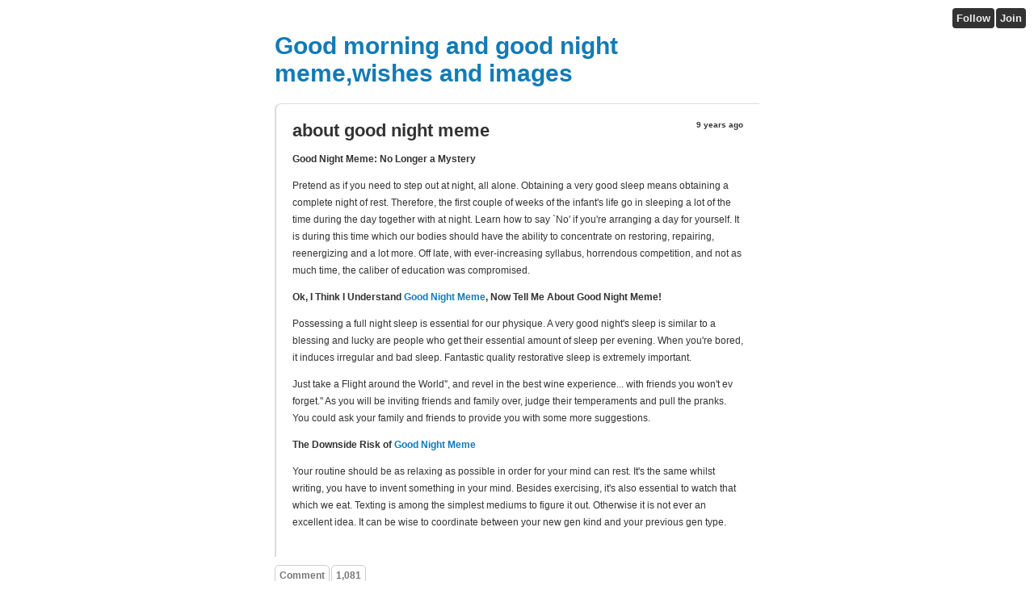

--- FILE ---
content_type: text/html; charset=UTF-8
request_url: https://goodmorningmeme.authpad.com/about-good-night-meme
body_size: 2345
content:
<!DOCTYPE html>
<html>
<head>
  <meta charset="utf-8">
  <meta http-equiv="X-UA-Compatible" content="IE=edge">
  <meta property="og:title" content="about good night meme - Good morning and good night meme,wishes and images" />
  <meta property="og:url" content="http://goodmorningmeme.authpad.com/about-good-night-meme" />
  <meta property="og:site_name" content="Authpad" />
  <meta property="og:description" content="goodmorningmeme blog. **Good Night Meme: No Longer a Mystery**    Pretend as if you need to step out at night, all alone. Obtaining a very good sleep means obtaining a complete night of rest. Therefore, the first couple of weeks of the infant's life go in sleeping a lot of ..." />
    
  <meta name="description" content="goodmorningmeme blog. **Good Night Meme: No Longer a Mystery**    Pretend as if you need to step out at night, all alone. Obtaining a very good sleep means obtaining a complete night of rest. Therefore, the first couple of weeks of the infant's life go in sleeping a lot of ..." />  

  <title>about good night meme - Good morning and good night meme,wishes and images</title>

  <link rel="shortcut icon" type="images/x-icon" href="//s3.amazonaws.com/authpad/fbb7a04be4fe00eee1fa31510c817b21.ico" />
  <link rel="shortcut icon" type="image/x-icon"  href="//s3.amazonaws.com/authpad/fbb7a04be4fe00eee1fa31510c817b21.ico">
  <link rel="stylesheet" type="text/css" href="/themes/authpad.css" />
  
  <script type="text/javascript" src="//s3.amazonaws.com/authpad/509cf8844917a35eb1a5059c0b18e9bc.js"></script>
  <script type="text/javascript">
    var handle = {};
     
  </script>  

  <script type="text/javascript" src="//s3.amazonaws.com/authpad/25bddac739b1404a925cd5cc44a4fd6d.js"></script>
  

  <script async src="https://www.googletagmanager.com/gtag/js?id=G-3SGSTZ22LX"></script>
  <script>
    window.dataLayer = window.dataLayer || [];
    function gtag(){dataLayer.push(arguments);}
    gtag('js', new Date());

    gtag('config', 'G-3SGSTZ22LX');
  </script>

</head>

<body>

<div class="wrap">
    
  <script type="text/javascript">
  $(document).ready(function(){
      $(".pad-meta").fadeIn('slow');
  });
  </script>
  
<div class="actions">
  <a href="/login?next=/follow">Follow</a>
  <a href="http://authpad.com/join">Join</a>
  <div class="clear"></div>
</div>
  
  <div class="top less fixed">
      <div class="header">
          <h1 class="logo"><a href="/">Good morning and good night meme,wishes and images</a></h1>
          <div class="navwrap">
            <ul class="nav"> 
            
            </ul><!--/ nav /-->
            <div class="clear"></div>
          </div><!--/ navwrap /-->
      </div><!--/ header /-->
  </div><!--/ top /-->

  <div class="middle fixed">
    <div class="pad">
        
        
        <div class="main">
        
          <div class="content">
                        <h2 class="title table full">
              <a class="td" href="/about-good-night-meme">about good night meme</a>
              <span class="td time"><a href="/about-good-night-meme">9 years ago</a></span>
            </h2>
            <div class="post">
              <p><strong>Good Night Meme: No Longer a Mystery</strong></p>

<p>Pretend as if you need to step out at night, all alone. Obtaining a very good sleep means obtaining a complete night of rest. Therefore, the first couple of weeks of the infant's life go in sleeping a lot of the time during the day together with at night. Learn how to say `No' if you're arranging a day for yourself. It is during this time which our bodies should have the ability to concentrate on restoring, repairing, reenergizing and a lot more. Off late, with ever-increasing syllabus, horrendous competition, and not as much time, the caliber of education was compromised.</p>

<p><strong>Ok, I Think I Understand <a href="http://www.goodmorningwishes.net/2017/05/cute-and-funny-good-night-memes.html">Good Night Meme</a>, Now Tell Me About Good Night Meme!</strong></p>

<p>Possessing a full night sleep is essential for our physique. A very good night's sleep is similar to a blessing and lucky are people who get their essential amount of sleep per evening. When you're bored, it induces irregular and bad sleep. Fantastic quality restorative sleep is extremely important.</p>

<p>Just take a Flight around the World'', and revel in the best wine experience... with friends you won't ev forget.'' As you will be inviting friends and family over, judge their temperaments and pull the pranks. You could ask your family and friends to provide you with some more suggestions.</p>

<p><strong>The Downside Risk of <a href="http://www.goodmorningwishes.net/2017/05/cute-and-funny-good-night-memes.html">Good Night Meme</a></strong></p>

<p>Your routine should be as relaxing as possible in order for your mind can rest. It's the same whilst writing, you have to invent something in your mind. Besides exercising, it's also essential to watch that which we eat. Texting is among the simplest mediums to figure it out. Otherwise it is not ever an excellent idea. It can be wise to coordinate between your new gen kind and your previous gen type.</p>
            </div>
                      </div><!--/ content /-->
            
          <div class="meta">
              <div class="table full">
                  <div class="td">
                      <ul>
                          <li><a href="/about-good-night-meme#disqus_thread"> Comment</a></li>
                          <li><a href="/about-good-night-meme" class="views">1,081<span> views</span></a></li>
                      </ul>
                      <div class="clear"></div>
                  </div>
                  <div class="td" align="right">
                    <like></like>
                  </div>
              </div><!--/ table full /-->
          </div><!--/ meta /-->


          <div id="disqus_thread"></div>
          <script type="text/javascript">
              var disqus_shortname = 'authpad';
              (function() {
                  var dsq = document.createElement('script'); dsq.type = 'text/javascript'; dsq.async = true;
                  dsq.src = 'http://' + disqus_shortname + '.disqus.com/embed.js';
                  (document.getElementsByTagName('head')[0] || document.getElementsByTagName('body')[0]).appendChild(dsq);
              })();
          </script>
      </div><!--/ main /-->
 
    </div><!--/ pad /-->

</div><!--/ middle /-->

<script type="text/javascript">
    var disqus_shortname = 'authpad';
    (function () {
        var s = document.createElement('script'); s.async = true;
        s.type = 'text/javascript';
        s.src = 'http://' + disqus_shortname + '.disqus.com/count.js';
        (document.getElementsByTagName('HEAD')[0] || document.getElementsByTagName('BODY')[0]).appendChild(s);
    }());
</script>

</div> 

<script defer src="https://static.cloudflareinsights.com/beacon.min.js/vcd15cbe7772f49c399c6a5babf22c1241717689176015" integrity="sha512-ZpsOmlRQV6y907TI0dKBHq9Md29nnaEIPlkf84rnaERnq6zvWvPUqr2ft8M1aS28oN72PdrCzSjY4U6VaAw1EQ==" data-cf-beacon='{"version":"2024.11.0","token":"3e3e40263a544964a055a97ec3ded5cc","r":1,"server_timing":{"name":{"cfCacheStatus":true,"cfEdge":true,"cfExtPri":true,"cfL4":true,"cfOrigin":true,"cfSpeedBrain":true},"location_startswith":null}}' crossorigin="anonymous"></script>
</body>
</html>

--- FILE ---
content_type: text/css;charset=UTF-8
request_url: https://goodmorningmeme.authpad.com/themes/authpad.css
body_size: 663
content:
/**
 * Authpad Theme: Default
 **/

 body { font-family:arial, sans-serif; font-size:13px; margin:0; padding: 0; }
    a { color:#127BB7; text-decoration:none; }
    a:hover { text-decoration:underline; }
 
.clear { clear:both;  }
.left  { float:left;  }
.right { float:right; }
.full  { width:100%;  }

.table     { display:table; }
.table .td { display:table-cell; }
 
.wrap     { width:600px; margin:0 auto; }
.top      { margin:0 0 20px; }
.top.less { margin:0 0 10px; }
.middle   { }
.bottom   { }
.hide     { display:none;}

.header         { padding:30px 0 0;}
.logo           { margin:0; padding:10px 0; }
.logo a         { font-size:30px; }
.logo a:hover   { text-decoration:none; }
.navwrap        { }
.nav            { margin:0; padding:0; list-style:none;  }
.nav li         { float:left; padding:0 20px 0 0; }
.nav li a       { font-size:14px; }


.button       { color:#999; padding:5px; border-radius:15px;-webkit-border-radius:15px;-moz-border-radius:15px; border:2px solid #ddd; }
.button:hover { border-color:#aaa; text-decoration:none; }
.more         { padding:5px 20px;}
.page         { padding:0 0 20px;}

.pad     { margin:10px 0 40px; }
.main    { }
.content { border-left:2px solid #ddd; border-top:1px solid #ddd; border-radius:8px 0 0 0;-webkit-border-radius:8px 0 0 0;-moz-border-radius:8px 0 0 0; padding:20px; }
.post    { font-size:12px; line-height:1.8; color:#333; }
.title   { margin:0 0 5px;}
.title a { color:#333; font-size:22px; }

.title a:hover  { text-decoration:none; color:#777; }
.title .time    { font-size:10px; vertical-align:top; }
.title .time a  { font-size:10px; }




.meta               { margin:10px 0 0;}
.meta ul            { margin:0; padding:0; list-style:none; }
.meta ul li         { float:left; }
.meta ul li a       { display:block; padding:5px; margin:0 2px 0 0; border:1px solid #ccc; color:#777; font-size:12px; font-weight:bold; border-radius:5px;-webkit-border-radius:5px;-moz-border-radius:5px; }
.meta ul li a:hover { text-decoration:none; background:#eee; }
.metaleft           { }
.metaleft .time     { position:relative; left:-100px; top:32px; width:100px; text-align:right; font-size:14px; }
.metaleft .time a   { color:#89B2C9; }
.time               { }
.td.time            { text-align:right;}

.views span         { display:none;}
.views:hover span   { display:inline;}

#disqus_thread { margin:20px 0 0; }

.actions         { position:absolute; right:10px; top:10px; }
.actions a       { color:#eee; font:bold 13px arial; text-shadow:none; padding:5px; float:left; background:#333; margin:0 0 0 2px; border-radius:4px;-webkit-border-radius:4px;-moz-border-radius:4px; }
.actions a:hover { text-decoration:none; }
.actions a.first { border-radius:4px 0 0 4px;-webkit-border-radius:4px 0 0 4px;-moz-border-radius:4px 0 0 4px; }
.actions a.last  { border-radius:0 4px 4px 0;-webkit-border-radius:0 4px 4px 0;-moz-border-radius:0 4px 4px 0; }
.table .td { vertical-align:top; }
 pre { white-space:pre-wrap; white-space:-moz-pre-wrap; white-space:-pre-wrap; white-space:-o-pre-wrap; word-wrap: break-word; }


--- FILE ---
content_type: text/javascript
request_url: https://s3.amazonaws.com/authpad/25bddac739b1404a925cd5cc44a4fd6d.js
body_size: 6606
content:
(function(a){function b(){var b=a(this);if(!b.parent().hasClass("placeholder")){var c=a("<label>").addClass("placeholder");c.css("font-size",b.css("font-size")),b.wrap(c);var d=a("<span>");d.text(b.attr("placeholder")),b.removeAttr("placeholder"),d.insertBefore(b)}setTimeout(function(){var c=b.attr("title");if(!b.val()||b.val()==c){b.prev("span").css("visibility","");if(c){var d=a("<label></label>").text(c).css("visibility","hidden").appendTo("body");b.prev("span").css("margin-left",d.width()+3+"px"),d.remove()}}else b.prev("span").css("visibility","hidden")},0)}function c(){var b=a(this).attr("title");if(!a(this).val()||a(this).val()==b)a(this).val(b),a(this).prev("span").css("visibility","")}a(function(){a("input[placeholder], textarea[placeholder]").each(function(){var c=a(this);a(this).attr("autocomplete","off"),c.live("keydown",b),c.live("paste",b),c.live("focusin",function(){a(this).prev("span").css("color","#ccc")}),c.live("focusout",function(){a(this).prev("span").css("color","#999")}),b.call(this)}),a(".auth-key-spans").live("click",function(){b.call(a(".user-input-home"))})})})(jQuery);var _auth={};_auth.post=function(a,b,c,d){return jQuery.isFunction(b)&&(d=d||c,c=b,b={}),jQuery.ajax({type:"POST",url:a,headers:{"X-MENTOSE":"true"},data:b,success:c,dataType:d})},$(document).ready(function(){typeof authpad!="undefined"&&authpad.keyboard({input:".user-input-home",output:".keypad-js",disable:[31,32,33],blur:!0});var a="/auth/jax/join";$(".user-filter").keypress(function(a){var b=window.event?event:a,c=b.charCode?b.charCode:b.keyCode,d=String.fromCharCode(c);if(c!==13&&c!==8&&d.search(/([a-z-\/]+)/)==-1)return!1}).focus(),$(".join-home-form").submit(function(){var b=$(".user-input-home").val();return b&&b.length>1?_auth.post(a,{ucheck:!0,user:b},function(a){b.charAt(0)=="/"?window.location="/login?homeSign=true&user="+b.replace(/\//g,""):a=="true"?($(".join-span").removeClass("red-url"),$(".join-span").addClass("green-url"),window.location="/join?homeSign=true&user="+b):a=="shake"?($(".join-span").removeClass("green-url"),$(".join-span").addClass("red-url"),$(".auth-join-home").effect("shake",{times:3},100)):a=="false"&&(b=="demo"?($(".join-span").removeClass("red-url"),$(".join-span").addClass("green-url"),window.location="/login?homeSign=true&user="+b):($(".join-span").removeClass("green-url"),$(".join-span").addClass("red-url"),$(".auth-join-home").effect("shake",{times:3},100)))}):$(".auth-join-home").effect("shake",{times:3},100),!1}),$(".follow").click(function(){return _auth.post("/follow",{action:"follow"}),$(this).addClass("hide"),$(".nollow").removeClass("hide"),!1}),$(".nollow").click(function(){return _auth.post("/follow",{action:"nollow"}),$(this).addClass("hide"),$(".follow").removeClass("hide"),!1}),$(".themelist li a").click(function(){var a=$(this).attr("theme");$("a.edit-css").attr("href","/display/edit/"+a),$(".themelist li a").removeClass("sel"),$(this).addClass("sel");var b=$(this);return location.href="/display/theme/"+a+"?safari=true",!1}),$(".join-span").click(function(){$(".user-input-home").focus()}),handle.signup==1&&($(".join-layer").fadeIn("slow"),$("#pass[value='']").focus(),$("#email[value='']").focus(),$("#user[value='']").focus(),$(".auth-domain-join span").click(function(){$(".auth-domain-join input").focus()}),handle.userError?$("#user").select():handle.emailError?$("#email").select():handle.passError&&$("#pass").select()),handle.login==1&&($(".join-layer").fadeIn("slow"),$("#pass[value='']").focus(),$("#user[value='']").focus()),$("a.paction").each(function(){$(this).attr("data-url",$(this).attr("href")),$(this).attr("href","#"),$(this).live("click",function(){var a=$(this),b=$(this).attr("data-url"),c=$(this).attr("data-type"),d=$(this).attr("data-anchor"),e=a.parents(".td").parents(".pact-div"),f=e.parents(".spad").children(".auth-pad-single");return _auth.post(b,{mpost:!0}),function(){e.children(".td").children("a.paction[data-type='"+c+"']").removeClass("phide"),$(a).addClass("phide"),d=="draft"?(e.children(".ropt").children(".pdraft").removeClass("phide"),f.addClass("draft-post")):d=="publish"&&(e.children(".ropt").children(".pdraft").addClass("phide"),f.removeClass("draft-post")),d=="page"?(e.addClass("page-pact"),f.addClass("page-post")):d=="pad"&&(e.removeClass("page-pact"),f.removeClass("page-post"))}(),!1})}),$(".time-stp label").click(function(){$(this).parents("div").children("label").removeClass("curlab"),$(this).addClass("curlab")}),$(".style-save").submit(function(){var a=$(".log-title");return a.html("Saving..."),_auth.post($(this).attr("data-url"),{style_save:"true",styler:$("textarea[name='styler']").val()},function(){a.html("Saved")}),!1}),$(".styler").click(function(){$(".log-title").html("Edit Style")}),$(".form-pedit").submit(function(){var a=$(".log-title");return a.html("Saving..."),$(".mdd_toolbar ul").hide(),_auth.post($(this).attr("data-url"),{update:"true","pad:title":$("input[name='pad:title']").val(),"pad:url":$("input[name='pad:url']").val(),"pad:content":$("textarea[name='pad:content']").val(),"pad:tags":$("input[name='pad:tags']").val()},function(b){a.html('<span class="slink slinker">Saved</span>')}),$(".left-dash-td").animate({opacity:1}),!1}),$("span.slinker").live("click",function(){location.href="http://"+$(".di-user").text()+".com"+$(".url-input").val()}),$(".delete-post").click(function(){var a=confirm("Are you sure you want to delete this post?");if(a){var b=$(".log-title");b.html("Saving..."),_auth.post($(this).attr("data-url"),{"delete":"true"},function(){location.href="/"})}return!1}),$(".edit-padt").click(function(){$(".log-title").html("Edit Post")});var b=!1;handle.editor&&($("textarea.mdd_editor").click(function(){b=!0,$(".mdd_toolbar ul").fadeIn()}).hover(function(){$(".left-dash-td").animate({opacity:0})}).MarkdownDeep(),$(".left-dash-td").hover(function(){$(this).animate({opacity:1},100)}),$(".tag-input").tagsInput({placeholderColor:"#aaa",defaultText:"+ tag"})),$(".prev-btn").live("click",function(){return $(this).toggleClass("prev-sel"),$(".mdd_editor, .mdd_resizer, .dfp").toggle(),b&&$(".mdd_toolbar ul").toggle(),$(".mdd_preview").toggle(),$(".mdd_preview").css("min-height",$(".mdd_editor").height()+10+"px"),!1}),$(".title-input").keyup(function(){var a=$(".url-input"),b="/"+$(this).val().toLowerCase().replace(/\s/g,"-").replace(/[^a-zA-Z0-9-]+/g,"").replace(/--+/g,"-");a.parents(".placeholder").children("span").text(b)}),$(".demo").click(function(){return $(".auth-join-home .placeholder span").hide(),$(".user-input-home").focus().val("demo"),$(".join-span").text("Press [Enter]"),!1})});